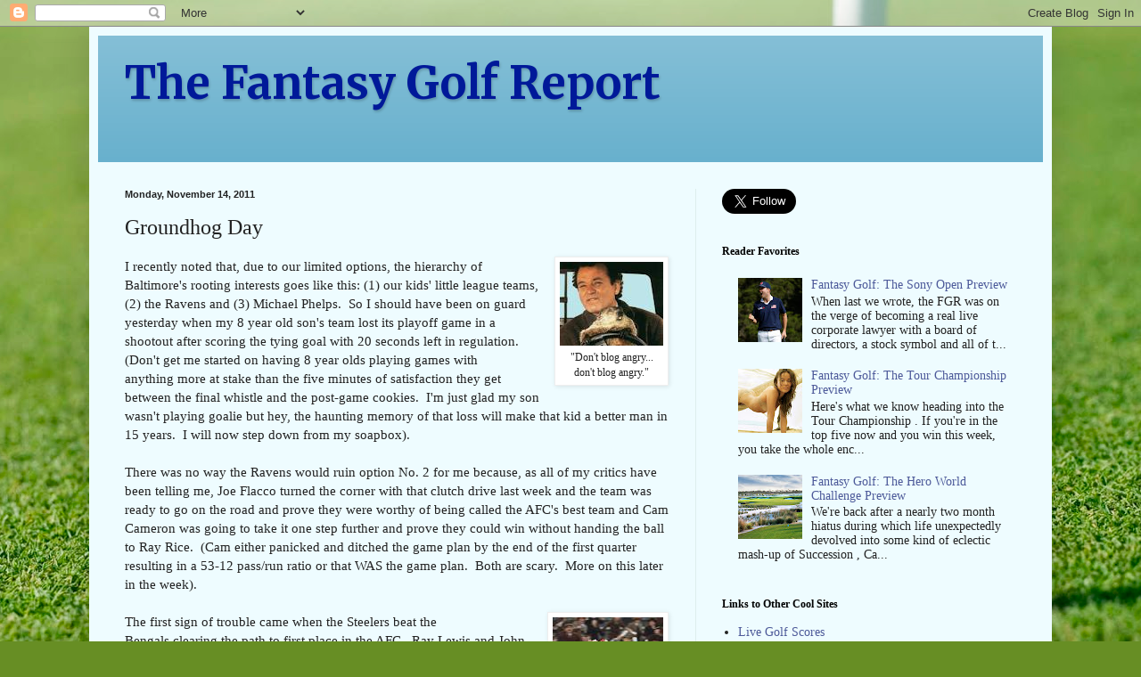

--- FILE ---
content_type: text/html; charset=utf-8
request_url: https://www.google.com/recaptcha/api2/aframe
body_size: 267
content:
<!DOCTYPE HTML><html><head><meta http-equiv="content-type" content="text/html; charset=UTF-8"></head><body><script nonce="kEKQh-Cs5PT4tR-7Z29T-g">/** Anti-fraud and anti-abuse applications only. See google.com/recaptcha */ try{var clients={'sodar':'https://pagead2.googlesyndication.com/pagead/sodar?'};window.addEventListener("message",function(a){try{if(a.source===window.parent){var b=JSON.parse(a.data);var c=clients[b['id']];if(c){var d=document.createElement('img');d.src=c+b['params']+'&rc='+(localStorage.getItem("rc::a")?sessionStorage.getItem("rc::b"):"");window.document.body.appendChild(d);sessionStorage.setItem("rc::e",parseInt(sessionStorage.getItem("rc::e")||0)+1);localStorage.setItem("rc::h",'1768961674122');}}}catch(b){}});window.parent.postMessage("_grecaptcha_ready", "*");}catch(b){}</script></body></html>